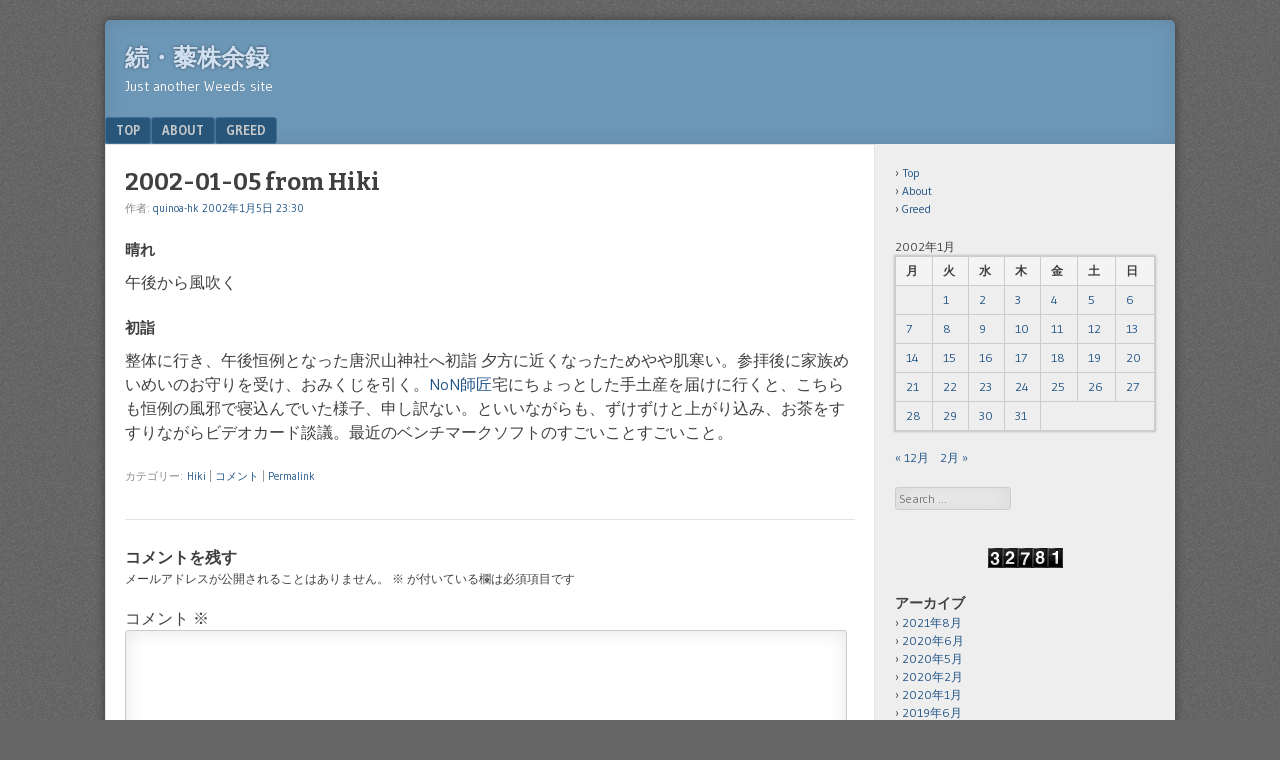

--- FILE ---
content_type: text/html; charset=UTF-8
request_url: https://reisyu.balsam.jp/2002/01/05/2002-01-05-from-hiki/
body_size: 57564
content:
<!DOCTYPE html>
<html lang="ja">
<head>
<meta charset="UTF-8" />
<meta name="viewport" content="width=device-width" />
<link rel="profile" href="http://gmpg.org/xfn/11" />
<link rel="pingback" href="https://reisyu.balsam.jp/wp58c56f/xmlrpc.php" />
<!--[if lt IE 9]>
<script src="https://reisyu.balsam.jp/wp58c56f/wp-content/themes/f2/js/html5.js" type="text/javascript"></script>
<![endif]-->

<title>2002-01-05 from Hiki &#8211; 続・藜株余録</title>
<meta name='robots' content='max-image-preview:large' />
<link rel='dns-prefetch' href='//fonts.googleapis.com' />
<link rel="alternate" type="application/rss+xml" title="続・藜株余録 &raquo; フィード" href="https://reisyu.balsam.jp/feed/" />
<link rel="alternate" type="application/rss+xml" title="続・藜株余録 &raquo; コメントフィード" href="https://reisyu.balsam.jp/comments/feed/" />
<link rel="alternate" type="application/rss+xml" title="続・藜株余録 &raquo; 2002-01-05 from Hiki のコメントのフィード" href="https://reisyu.balsam.jp/2002/01/05/2002-01-05-from-hiki/feed/" />
<link rel="alternate" title="oEmbed (JSON)" type="application/json+oembed" href="https://reisyu.balsam.jp/wp-json/oembed/1.0/embed?url=https%3A%2F%2Freisyu.balsam.jp%2F2002%2F01%2F05%2F2002-01-05-from-hiki%2F" />
<link rel="alternate" title="oEmbed (XML)" type="text/xml+oembed" href="https://reisyu.balsam.jp/wp-json/oembed/1.0/embed?url=https%3A%2F%2Freisyu.balsam.jp%2F2002%2F01%2F05%2F2002-01-05-from-hiki%2F&#038;format=xml" />
<style id='wp-img-auto-sizes-contain-inline-css' type='text/css'>
img:is([sizes=auto i],[sizes^="auto," i]){contain-intrinsic-size:3000px 1500px}
/*# sourceURL=wp-img-auto-sizes-contain-inline-css */
</style>
<style id='wp-emoji-styles-inline-css' type='text/css'>

	img.wp-smiley, img.emoji {
		display: inline !important;
		border: none !important;
		box-shadow: none !important;
		height: 1em !important;
		width: 1em !important;
		margin: 0 0.07em !important;
		vertical-align: -0.1em !important;
		background: none !important;
		padding: 0 !important;
	}
/*# sourceURL=wp-emoji-styles-inline-css */
</style>
<style id='wp-block-library-inline-css' type='text/css'>
:root{--wp-block-synced-color:#7a00df;--wp-block-synced-color--rgb:122,0,223;--wp-bound-block-color:var(--wp-block-synced-color);--wp-editor-canvas-background:#ddd;--wp-admin-theme-color:#007cba;--wp-admin-theme-color--rgb:0,124,186;--wp-admin-theme-color-darker-10:#006ba1;--wp-admin-theme-color-darker-10--rgb:0,107,160.5;--wp-admin-theme-color-darker-20:#005a87;--wp-admin-theme-color-darker-20--rgb:0,90,135;--wp-admin-border-width-focus:2px}@media (min-resolution:192dpi){:root{--wp-admin-border-width-focus:1.5px}}.wp-element-button{cursor:pointer}:root .has-very-light-gray-background-color{background-color:#eee}:root .has-very-dark-gray-background-color{background-color:#313131}:root .has-very-light-gray-color{color:#eee}:root .has-very-dark-gray-color{color:#313131}:root .has-vivid-green-cyan-to-vivid-cyan-blue-gradient-background{background:linear-gradient(135deg,#00d084,#0693e3)}:root .has-purple-crush-gradient-background{background:linear-gradient(135deg,#34e2e4,#4721fb 50%,#ab1dfe)}:root .has-hazy-dawn-gradient-background{background:linear-gradient(135deg,#faaca8,#dad0ec)}:root .has-subdued-olive-gradient-background{background:linear-gradient(135deg,#fafae1,#67a671)}:root .has-atomic-cream-gradient-background{background:linear-gradient(135deg,#fdd79a,#004a59)}:root .has-nightshade-gradient-background{background:linear-gradient(135deg,#330968,#31cdcf)}:root .has-midnight-gradient-background{background:linear-gradient(135deg,#020381,#2874fc)}:root{--wp--preset--font-size--normal:16px;--wp--preset--font-size--huge:42px}.has-regular-font-size{font-size:1em}.has-larger-font-size{font-size:2.625em}.has-normal-font-size{font-size:var(--wp--preset--font-size--normal)}.has-huge-font-size{font-size:var(--wp--preset--font-size--huge)}.has-text-align-center{text-align:center}.has-text-align-left{text-align:left}.has-text-align-right{text-align:right}.has-fit-text{white-space:nowrap!important}#end-resizable-editor-section{display:none}.aligncenter{clear:both}.items-justified-left{justify-content:flex-start}.items-justified-center{justify-content:center}.items-justified-right{justify-content:flex-end}.items-justified-space-between{justify-content:space-between}.screen-reader-text{border:0;clip-path:inset(50%);height:1px;margin:-1px;overflow:hidden;padding:0;position:absolute;width:1px;word-wrap:normal!important}.screen-reader-text:focus{background-color:#ddd;clip-path:none;color:#444;display:block;font-size:1em;height:auto;left:5px;line-height:normal;padding:15px 23px 14px;text-decoration:none;top:5px;width:auto;z-index:100000}html :where(.has-border-color){border-style:solid}html :where([style*=border-top-color]){border-top-style:solid}html :where([style*=border-right-color]){border-right-style:solid}html :where([style*=border-bottom-color]){border-bottom-style:solid}html :where([style*=border-left-color]){border-left-style:solid}html :where([style*=border-width]){border-style:solid}html :where([style*=border-top-width]){border-top-style:solid}html :where([style*=border-right-width]){border-right-style:solid}html :where([style*=border-bottom-width]){border-bottom-style:solid}html :where([style*=border-left-width]){border-left-style:solid}html :where(img[class*=wp-image-]){height:auto;max-width:100%}:where(figure){margin:0 0 1em}html :where(.is-position-sticky){--wp-admin--admin-bar--position-offset:var(--wp-admin--admin-bar--height,0px)}@media screen and (max-width:600px){html :where(.is-position-sticky){--wp-admin--admin-bar--position-offset:0px}}

/*# sourceURL=wp-block-library-inline-css */
</style><style id='global-styles-inline-css' type='text/css'>
:root{--wp--preset--aspect-ratio--square: 1;--wp--preset--aspect-ratio--4-3: 4/3;--wp--preset--aspect-ratio--3-4: 3/4;--wp--preset--aspect-ratio--3-2: 3/2;--wp--preset--aspect-ratio--2-3: 2/3;--wp--preset--aspect-ratio--16-9: 16/9;--wp--preset--aspect-ratio--9-16: 9/16;--wp--preset--color--black: #000000;--wp--preset--color--cyan-bluish-gray: #abb8c3;--wp--preset--color--white: #ffffff;--wp--preset--color--pale-pink: #f78da7;--wp--preset--color--vivid-red: #cf2e2e;--wp--preset--color--luminous-vivid-orange: #ff6900;--wp--preset--color--luminous-vivid-amber: #fcb900;--wp--preset--color--light-green-cyan: #7bdcb5;--wp--preset--color--vivid-green-cyan: #00d084;--wp--preset--color--pale-cyan-blue: #8ed1fc;--wp--preset--color--vivid-cyan-blue: #0693e3;--wp--preset--color--vivid-purple: #9b51e0;--wp--preset--gradient--vivid-cyan-blue-to-vivid-purple: linear-gradient(135deg,rgb(6,147,227) 0%,rgb(155,81,224) 100%);--wp--preset--gradient--light-green-cyan-to-vivid-green-cyan: linear-gradient(135deg,rgb(122,220,180) 0%,rgb(0,208,130) 100%);--wp--preset--gradient--luminous-vivid-amber-to-luminous-vivid-orange: linear-gradient(135deg,rgb(252,185,0) 0%,rgb(255,105,0) 100%);--wp--preset--gradient--luminous-vivid-orange-to-vivid-red: linear-gradient(135deg,rgb(255,105,0) 0%,rgb(207,46,46) 100%);--wp--preset--gradient--very-light-gray-to-cyan-bluish-gray: linear-gradient(135deg,rgb(238,238,238) 0%,rgb(169,184,195) 100%);--wp--preset--gradient--cool-to-warm-spectrum: linear-gradient(135deg,rgb(74,234,220) 0%,rgb(151,120,209) 20%,rgb(207,42,186) 40%,rgb(238,44,130) 60%,rgb(251,105,98) 80%,rgb(254,248,76) 100%);--wp--preset--gradient--blush-light-purple: linear-gradient(135deg,rgb(255,206,236) 0%,rgb(152,150,240) 100%);--wp--preset--gradient--blush-bordeaux: linear-gradient(135deg,rgb(254,205,165) 0%,rgb(254,45,45) 50%,rgb(107,0,62) 100%);--wp--preset--gradient--luminous-dusk: linear-gradient(135deg,rgb(255,203,112) 0%,rgb(199,81,192) 50%,rgb(65,88,208) 100%);--wp--preset--gradient--pale-ocean: linear-gradient(135deg,rgb(255,245,203) 0%,rgb(182,227,212) 50%,rgb(51,167,181) 100%);--wp--preset--gradient--electric-grass: linear-gradient(135deg,rgb(202,248,128) 0%,rgb(113,206,126) 100%);--wp--preset--gradient--midnight: linear-gradient(135deg,rgb(2,3,129) 0%,rgb(40,116,252) 100%);--wp--preset--font-size--small: 13px;--wp--preset--font-size--medium: 20px;--wp--preset--font-size--large: 36px;--wp--preset--font-size--x-large: 42px;--wp--preset--spacing--20: 0.44rem;--wp--preset--spacing--30: 0.67rem;--wp--preset--spacing--40: 1rem;--wp--preset--spacing--50: 1.5rem;--wp--preset--spacing--60: 2.25rem;--wp--preset--spacing--70: 3.38rem;--wp--preset--spacing--80: 5.06rem;--wp--preset--shadow--natural: 6px 6px 9px rgba(0, 0, 0, 0.2);--wp--preset--shadow--deep: 12px 12px 50px rgba(0, 0, 0, 0.4);--wp--preset--shadow--sharp: 6px 6px 0px rgba(0, 0, 0, 0.2);--wp--preset--shadow--outlined: 6px 6px 0px -3px rgb(255, 255, 255), 6px 6px rgb(0, 0, 0);--wp--preset--shadow--crisp: 6px 6px 0px rgb(0, 0, 0);}:where(.is-layout-flex){gap: 0.5em;}:where(.is-layout-grid){gap: 0.5em;}body .is-layout-flex{display: flex;}.is-layout-flex{flex-wrap: wrap;align-items: center;}.is-layout-flex > :is(*, div){margin: 0;}body .is-layout-grid{display: grid;}.is-layout-grid > :is(*, div){margin: 0;}:where(.wp-block-columns.is-layout-flex){gap: 2em;}:where(.wp-block-columns.is-layout-grid){gap: 2em;}:where(.wp-block-post-template.is-layout-flex){gap: 1.25em;}:where(.wp-block-post-template.is-layout-grid){gap: 1.25em;}.has-black-color{color: var(--wp--preset--color--black) !important;}.has-cyan-bluish-gray-color{color: var(--wp--preset--color--cyan-bluish-gray) !important;}.has-white-color{color: var(--wp--preset--color--white) !important;}.has-pale-pink-color{color: var(--wp--preset--color--pale-pink) !important;}.has-vivid-red-color{color: var(--wp--preset--color--vivid-red) !important;}.has-luminous-vivid-orange-color{color: var(--wp--preset--color--luminous-vivid-orange) !important;}.has-luminous-vivid-amber-color{color: var(--wp--preset--color--luminous-vivid-amber) !important;}.has-light-green-cyan-color{color: var(--wp--preset--color--light-green-cyan) !important;}.has-vivid-green-cyan-color{color: var(--wp--preset--color--vivid-green-cyan) !important;}.has-pale-cyan-blue-color{color: var(--wp--preset--color--pale-cyan-blue) !important;}.has-vivid-cyan-blue-color{color: var(--wp--preset--color--vivid-cyan-blue) !important;}.has-vivid-purple-color{color: var(--wp--preset--color--vivid-purple) !important;}.has-black-background-color{background-color: var(--wp--preset--color--black) !important;}.has-cyan-bluish-gray-background-color{background-color: var(--wp--preset--color--cyan-bluish-gray) !important;}.has-white-background-color{background-color: var(--wp--preset--color--white) !important;}.has-pale-pink-background-color{background-color: var(--wp--preset--color--pale-pink) !important;}.has-vivid-red-background-color{background-color: var(--wp--preset--color--vivid-red) !important;}.has-luminous-vivid-orange-background-color{background-color: var(--wp--preset--color--luminous-vivid-orange) !important;}.has-luminous-vivid-amber-background-color{background-color: var(--wp--preset--color--luminous-vivid-amber) !important;}.has-light-green-cyan-background-color{background-color: var(--wp--preset--color--light-green-cyan) !important;}.has-vivid-green-cyan-background-color{background-color: var(--wp--preset--color--vivid-green-cyan) !important;}.has-pale-cyan-blue-background-color{background-color: var(--wp--preset--color--pale-cyan-blue) !important;}.has-vivid-cyan-blue-background-color{background-color: var(--wp--preset--color--vivid-cyan-blue) !important;}.has-vivid-purple-background-color{background-color: var(--wp--preset--color--vivid-purple) !important;}.has-black-border-color{border-color: var(--wp--preset--color--black) !important;}.has-cyan-bluish-gray-border-color{border-color: var(--wp--preset--color--cyan-bluish-gray) !important;}.has-white-border-color{border-color: var(--wp--preset--color--white) !important;}.has-pale-pink-border-color{border-color: var(--wp--preset--color--pale-pink) !important;}.has-vivid-red-border-color{border-color: var(--wp--preset--color--vivid-red) !important;}.has-luminous-vivid-orange-border-color{border-color: var(--wp--preset--color--luminous-vivid-orange) !important;}.has-luminous-vivid-amber-border-color{border-color: var(--wp--preset--color--luminous-vivid-amber) !important;}.has-light-green-cyan-border-color{border-color: var(--wp--preset--color--light-green-cyan) !important;}.has-vivid-green-cyan-border-color{border-color: var(--wp--preset--color--vivid-green-cyan) !important;}.has-pale-cyan-blue-border-color{border-color: var(--wp--preset--color--pale-cyan-blue) !important;}.has-vivid-cyan-blue-border-color{border-color: var(--wp--preset--color--vivid-cyan-blue) !important;}.has-vivid-purple-border-color{border-color: var(--wp--preset--color--vivid-purple) !important;}.has-vivid-cyan-blue-to-vivid-purple-gradient-background{background: var(--wp--preset--gradient--vivid-cyan-blue-to-vivid-purple) !important;}.has-light-green-cyan-to-vivid-green-cyan-gradient-background{background: var(--wp--preset--gradient--light-green-cyan-to-vivid-green-cyan) !important;}.has-luminous-vivid-amber-to-luminous-vivid-orange-gradient-background{background: var(--wp--preset--gradient--luminous-vivid-amber-to-luminous-vivid-orange) !important;}.has-luminous-vivid-orange-to-vivid-red-gradient-background{background: var(--wp--preset--gradient--luminous-vivid-orange-to-vivid-red) !important;}.has-very-light-gray-to-cyan-bluish-gray-gradient-background{background: var(--wp--preset--gradient--very-light-gray-to-cyan-bluish-gray) !important;}.has-cool-to-warm-spectrum-gradient-background{background: var(--wp--preset--gradient--cool-to-warm-spectrum) !important;}.has-blush-light-purple-gradient-background{background: var(--wp--preset--gradient--blush-light-purple) !important;}.has-blush-bordeaux-gradient-background{background: var(--wp--preset--gradient--blush-bordeaux) !important;}.has-luminous-dusk-gradient-background{background: var(--wp--preset--gradient--luminous-dusk) !important;}.has-pale-ocean-gradient-background{background: var(--wp--preset--gradient--pale-ocean) !important;}.has-electric-grass-gradient-background{background: var(--wp--preset--gradient--electric-grass) !important;}.has-midnight-gradient-background{background: var(--wp--preset--gradient--midnight) !important;}.has-small-font-size{font-size: var(--wp--preset--font-size--small) !important;}.has-medium-font-size{font-size: var(--wp--preset--font-size--medium) !important;}.has-large-font-size{font-size: var(--wp--preset--font-size--large) !important;}.has-x-large-font-size{font-size: var(--wp--preset--font-size--x-large) !important;}
/*# sourceURL=global-styles-inline-css */
</style>

<style id='classic-theme-styles-inline-css' type='text/css'>
/*! This file is auto-generated */
.wp-block-button__link{color:#fff;background-color:#32373c;border-radius:9999px;box-shadow:none;text-decoration:none;padding:calc(.667em + 2px) calc(1.333em + 2px);font-size:1.125em}.wp-block-file__button{background:#32373c;color:#fff;text-decoration:none}
/*# sourceURL=/wp-includes/css/classic-themes.min.css */
</style>
<link rel='stylesheet' id='webfonts-css' href='https://fonts.googleapis.com/css?family=Bitter:700|Gudea:400,700,400italic' type='text/css' media='all' />
<link rel='stylesheet' id='style-css' href='https://reisyu.balsam.jp/wp58c56f/wp-content/themes/f2/style.css?ver=2.2.3' type='text/css' media='screen, projection' />
<link rel='stylesheet' id='print-css' href='https://reisyu.balsam.jp/wp58c56f/wp-content/themes/f2/print.css?ver=2.2.3' type='text/css' media='print' />
<script type="text/javascript" src="https://reisyu.balsam.jp/wp58c56f/wp-includes/js/jquery/jquery.min.js?ver=3.7.1" id="jquery-core-js"></script>
<script type="text/javascript" src="https://reisyu.balsam.jp/wp58c56f/wp-includes/js/jquery/jquery-migrate.min.js?ver=3.4.1" id="jquery-migrate-js"></script>
<link rel="https://api.w.org/" href="https://reisyu.balsam.jp/wp-json/" /><link rel="alternate" title="JSON" type="application/json" href="https://reisyu.balsam.jp/wp-json/wp/v2/posts/4350" /><link rel="EditURI" type="application/rsd+xml" title="RSD" href="https://reisyu.balsam.jp/wp58c56f/xmlrpc.php?rsd" />
<meta name="generator" content="WordPress 6.9" />
<link rel="canonical" href="https://reisyu.balsam.jp/2002/01/05/2002-01-05-from-hiki/" />
<link rel='shortlink' href='https://reisyu.balsam.jp/?p=4350' />
<style type="text/css">.recentcomments a{display:inline !important;padding:0 !important;margin:0 !important;}</style><link rel="icon" href="https://reisyu.balsam.jp/img/2018/08/img_6851-100x100.jpg" sizes="32x32" />
<link rel="icon" href="https://reisyu.balsam.jp/img/2018/08/img_6851.jpg" sizes="192x192" />
<link rel="apple-touch-icon" href="https://reisyu.balsam.jp/img/2018/08/img_6851.jpg" />
<meta name="msapplication-TileImage" content="https://reisyu.balsam.jp/img/2018/08/img_6851.jpg" />
</head>

<body class="wp-singular post-template-default single single-post postid-4350 single-format-standard wp-theme-f2 one-sidebar-right medium-sidebar small-font-sidebar large-font-content">
<div id="page" class="hfeed site">
		<header id="masthead" class="site-header" role="banner">
		<div class="site-branding">
			<h1 class="site-title"><a href="https://reisyu.balsam.jp/" title="続・藜株余録" rel="home">続・藜株余録</a></h1>
			<h2 class="site-description">Just another Weeds site</h2>
					</div><!-- .site-branding -->

				<nav role="navigation" class="site-navigation main-navigation">
			<h1 class="assistive-text">Menu</h1>
			<div class="assistive-text skip-link"><a href="#content" title="Skip to content">Skip to content</a></div>

			<div class="menu-menu-container"><ul id="menu-menu" class="menu"><li id="menu-item-2119" class="menu-item menu-item-type-custom menu-item-object-custom menu-item-home menu-item-2119"><a href="https://reisyu.balsam.jp/">Top</a></li>
<li id="menu-item-2110" class="menu-item menu-item-type-post_type menu-item-object-page menu-item-2110"><a href="https://reisyu.balsam.jp/about/">About</a></li>
<li id="menu-item-2111" class="menu-item menu-item-type-post_type menu-item-object-page menu-item-2111"><a href="https://reisyu.balsam.jp/greed/">Greed</a></li>
</ul></div>		</nav><!-- .site-navigation .main-navigation -->
			
		
	</header><!-- #masthead .site-header -->

	<div id="main" class="site-main">
		<div id="primary" class="content-area">
			<div id="content" class="site-content" role="main">

			
				
<article id="post-4350" class="post-4350 post type-post status-publish format-standard hentry category-hiki">
	<header class="entry-header">
		<h1 class="entry-title">2002-01-05 from Hiki</h1>

		<div class="entry-meta">
			作者: <span class="author vcard"><a class="url fn n" href="https://reisyu.balsam.jp/author/quinoa-hk/" title="View all posts by quinoa-hk" rel="author">quinoa-hk</a></span>   <a href="https://reisyu.balsam.jp/2002/01/05/2002-01-05-from-hiki/" title="" rel="bookmark"><time class="entry-date" datetime="2002-01-05T23:30:00+09:00">2002年1月5日 23:30</time></a>		</div><!-- .entry-meta -->
	</header><!-- .entry-header -->

	<div class="entry-content">
				<h4>晴れ</h4>
<p>午後から風吹く</p>
<h4>初詣</h4>
<p>整体に行き、午後恒例となった唐沢山神社へ初詣 夕方に近くなったためやや肌寒い。参拝後に家族めいめいのお守りを受け、おみくじを引く。<a href="http://bx.sakura.ne.jp/~n-works/non/index.html" rel="noopener" target="_blank">NoN師匠</a>宅にちょっとした手土産を届けに行くと、こちらも恒例の風邪で寝込んでいた様子、申し訳ない。といいながらも、ずけずけと上がり込み、お茶をすすりながらビデオカード談議。最近のベンチマークソフトのすごいことすごいこと。</p>
			</div><!-- .entry-content -->

	<footer class="entry-meta">
								<span class="cat-links">
				カテゴリー:&nbsp;<a href="https://reisyu.balsam.jp/category/hiki/" rel="category tag">Hiki</a>			</span>
			
					
				<span class="sep"> | </span>
		<span class="comments-link"><a href="https://reisyu.balsam.jp/2002/01/05/2002-01-05-from-hiki/#respond">コメント</a></span>
				<span class="sep"> | </span>
		<span class="permalink"><a href="https://reisyu.balsam.jp/2002/01/05/2002-01-05-from-hiki/" rel="bookmark" title="2002-01-05 from Hiki へのパーマリンク">Permalink</a></span>
			</footer><!-- .entry-meta -->

</article><!-- #post-4350 -->


				

	<div id="comments" class="comments-area">

	
	
	
		<div id="respond" class="comment-respond">
		<h3 id="reply-title" class="comment-reply-title">コメントを残す <small><a rel="nofollow" id="cancel-comment-reply-link" href="/2002/01/05/2002-01-05-from-hiki/#respond" style="display:none;">コメントをキャンセル</a></small></h3><form action="https://reisyu.balsam.jp/wp58c56f/wp-comments-post.php" method="post" id="commentform" class="comment-form"><p class="comment-notes"><span id="email-notes">メールアドレスが公開されることはありません。</span> <span class="required-field-message"><span class="required">※</span> が付いている欄は必須項目です</span></p><p class="comment-form-comment"><label for="comment">コメント <span class="required">※</span></label> <textarea id="comment" name="comment" cols="45" rows="8" maxlength="65525" required="required"></textarea></p><p class="comment-form-author"><label for="author">名前 <span class="required">※</span></label> <input id="author" name="author" type="text" value="" size="30" maxlength="245" autocomplete="name" required="required" /></p>
<p class="comment-form-email"><label for="email">メール <span class="required">※</span></label> <input id="email" name="email" type="text" value="" size="30" maxlength="100" aria-describedby="email-notes" autocomplete="email" required="required" /></p>
<p class="comment-form-url"><label for="url">サイト</label> <input id="url" name="url" type="text" value="" size="30" maxlength="200" autocomplete="url" /></p>
<p class="form-submit"><input name="submit" type="submit" id="submit" class="submit" value="コメントを送信" /> <input type='hidden' name='comment_post_ID' value='4350' id='comment_post_ID' />
<input type='hidden' name='comment_parent' id='comment_parent' value='0' />
</p></form>	</div><!-- #respond -->
	
</div><!-- #comments .comments-area -->

					<nav role="navigation" id="nav-below" class="site-navigation post-navigation">
		<h1 class="assistive-text">Post navigation</h1>

	
		<div class="nav-previous"><a href="https://reisyu.balsam.jp/2002/01/04/2002-01-04-from-hiki/" rel="prev"><span class="meta-nav">&laquo;</span> 2002-01-04 from Hiki</a></div>		<div class="nav-next"><a href="https://reisyu.balsam.jp/2002/01/06/2002-01-06-from-hiki/" rel="next">2002-01-06 from Hiki <span class="meta-nav">&raquo;</span></a></div>
	
	</nav><!-- #nav-below -->
	

			
			</div><!-- #content .site-content -->
		</div><!-- #primary .content-area -->

	<div id="secondary" class="widget-area">
					<div id="sidebar-1" class="sidebar" role="complementary">
								<aside id="nav_menu-4" class="widget widget_nav_menu"><div class="menu-menu-container"><ul id="menu-menu-1" class="menu"><li class="menu-item menu-item-type-custom menu-item-object-custom menu-item-home menu-item-2119"><a href="https://reisyu.balsam.jp/">Top</a></li>
<li class="menu-item menu-item-type-post_type menu-item-object-page menu-item-2110"><a href="https://reisyu.balsam.jp/about/">About</a></li>
<li class="menu-item menu-item-type-post_type menu-item-object-page menu-item-2111"><a href="https://reisyu.balsam.jp/greed/">Greed</a></li>
</ul></div></aside><aside id="calendar-2" class="widget widget_calendar"><div id="calendar_wrap" class="calendar_wrap"><table id="wp-calendar" class="wp-calendar-table">
	<caption>2002年1月</caption>
	<thead>
	<tr>
		<th scope="col" aria-label="月曜日">月</th>
		<th scope="col" aria-label="火曜日">火</th>
		<th scope="col" aria-label="水曜日">水</th>
		<th scope="col" aria-label="木曜日">木</th>
		<th scope="col" aria-label="金曜日">金</th>
		<th scope="col" aria-label="土曜日">土</th>
		<th scope="col" aria-label="日曜日">日</th>
	</tr>
	</thead>
	<tbody>
	<tr>
		<td colspan="1" class="pad">&nbsp;</td><td><a href="https://reisyu.balsam.jp/2002/01/01/" aria-label="2002年1月1日 に投稿を公開">1</a></td><td><a href="https://reisyu.balsam.jp/2002/01/02/" aria-label="2002年1月2日 に投稿を公開">2</a></td><td><a href="https://reisyu.balsam.jp/2002/01/03/" aria-label="2002年1月3日 に投稿を公開">3</a></td><td><a href="https://reisyu.balsam.jp/2002/01/04/" aria-label="2002年1月4日 に投稿を公開">4</a></td><td><a href="https://reisyu.balsam.jp/2002/01/05/" aria-label="2002年1月5日 に投稿を公開">5</a></td><td><a href="https://reisyu.balsam.jp/2002/01/06/" aria-label="2002年1月6日 に投稿を公開">6</a></td>
	</tr>
	<tr>
		<td><a href="https://reisyu.balsam.jp/2002/01/07/" aria-label="2002年1月7日 に投稿を公開">7</a></td><td><a href="https://reisyu.balsam.jp/2002/01/08/" aria-label="2002年1月8日 に投稿を公開">8</a></td><td><a href="https://reisyu.balsam.jp/2002/01/09/" aria-label="2002年1月9日 に投稿を公開">9</a></td><td><a href="https://reisyu.balsam.jp/2002/01/10/" aria-label="2002年1月10日 に投稿を公開">10</a></td><td><a href="https://reisyu.balsam.jp/2002/01/11/" aria-label="2002年1月11日 に投稿を公開">11</a></td><td><a href="https://reisyu.balsam.jp/2002/01/12/" aria-label="2002年1月12日 に投稿を公開">12</a></td><td><a href="https://reisyu.balsam.jp/2002/01/13/" aria-label="2002年1月13日 に投稿を公開">13</a></td>
	</tr>
	<tr>
		<td><a href="https://reisyu.balsam.jp/2002/01/14/" aria-label="2002年1月14日 に投稿を公開">14</a></td><td><a href="https://reisyu.balsam.jp/2002/01/15/" aria-label="2002年1月15日 に投稿を公開">15</a></td><td><a href="https://reisyu.balsam.jp/2002/01/16/" aria-label="2002年1月16日 に投稿を公開">16</a></td><td><a href="https://reisyu.balsam.jp/2002/01/17/" aria-label="2002年1月17日 に投稿を公開">17</a></td><td><a href="https://reisyu.balsam.jp/2002/01/18/" aria-label="2002年1月18日 に投稿を公開">18</a></td><td><a href="https://reisyu.balsam.jp/2002/01/19/" aria-label="2002年1月19日 に投稿を公開">19</a></td><td><a href="https://reisyu.balsam.jp/2002/01/20/" aria-label="2002年1月20日 に投稿を公開">20</a></td>
	</tr>
	<tr>
		<td><a href="https://reisyu.balsam.jp/2002/01/21/" aria-label="2002年1月21日 に投稿を公開">21</a></td><td><a href="https://reisyu.balsam.jp/2002/01/22/" aria-label="2002年1月22日 に投稿を公開">22</a></td><td><a href="https://reisyu.balsam.jp/2002/01/23/" aria-label="2002年1月23日 に投稿を公開">23</a></td><td><a href="https://reisyu.balsam.jp/2002/01/24/" aria-label="2002年1月24日 に投稿を公開">24</a></td><td><a href="https://reisyu.balsam.jp/2002/01/25/" aria-label="2002年1月25日 に投稿を公開">25</a></td><td><a href="https://reisyu.balsam.jp/2002/01/26/" aria-label="2002年1月26日 に投稿を公開">26</a></td><td><a href="https://reisyu.balsam.jp/2002/01/27/" aria-label="2002年1月27日 に投稿を公開">27</a></td>
	</tr>
	<tr>
		<td><a href="https://reisyu.balsam.jp/2002/01/28/" aria-label="2002年1月28日 に投稿を公開">28</a></td><td><a href="https://reisyu.balsam.jp/2002/01/29/" aria-label="2002年1月29日 に投稿を公開">29</a></td><td><a href="https://reisyu.balsam.jp/2002/01/30/" aria-label="2002年1月30日 に投稿を公開">30</a></td><td><a href="https://reisyu.balsam.jp/2002/01/31/" aria-label="2002年1月31日 に投稿を公開">31</a></td>
		<td class="pad" colspan="3">&nbsp;</td>
	</tr>
	</tbody>
	</table><nav aria-label="前と次の月" class="wp-calendar-nav">
		<span class="wp-calendar-nav-prev"><a href="https://reisyu.balsam.jp/2001/12/">&laquo; 12月</a></span>
		<span class="pad">&nbsp;</span>
		<span class="wp-calendar-nav-next"><a href="https://reisyu.balsam.jp/2002/02/">2月 &raquo;</a></span>
	</nav></div></aside><aside id="search-2" class="widget widget_search">	<form method="get" id="searchform" action="https://reisyu.balsam.jp/" role="search">
		<label for="s" class="assistive-text">Search</label>
		<input type="text" class="field" name="s" value="" id="s" placeholder="Search &hellip;" />
		<input type="submit" class="submit" name="submit" id="searchsubmit" value="Search" />
	</form>
</aside><aside id="text-2" class="widget widget_text">			<div class="textwidget"><p><center><br />
<img decoding="async" src="https://hshimo.sakura.ne.jp/count/dream.cgi?id=index" /></center></p>
</div>
		</aside><aside id="archives-2" class="widget widget_archive"><h1 class="widget-title">アーカイブ</h1>
			<ul>
					<li><a href='https://reisyu.balsam.jp/2021/08/'>2021年8月</a></li>
	<li><a href='https://reisyu.balsam.jp/2020/06/'>2020年6月</a></li>
	<li><a href='https://reisyu.balsam.jp/2020/05/'>2020年5月</a></li>
	<li><a href='https://reisyu.balsam.jp/2020/02/'>2020年2月</a></li>
	<li><a href='https://reisyu.balsam.jp/2020/01/'>2020年1月</a></li>
	<li><a href='https://reisyu.balsam.jp/2019/06/'>2019年6月</a></li>
	<li><a href='https://reisyu.balsam.jp/2019/05/'>2019年5月</a></li>
	<li><a href='https://reisyu.balsam.jp/2019/04/'>2019年4月</a></li>
	<li><a href='https://reisyu.balsam.jp/2019/03/'>2019年3月</a></li>
	<li><a href='https://reisyu.balsam.jp/2019/02/'>2019年2月</a></li>
	<li><a href='https://reisyu.balsam.jp/2019/01/'>2019年1月</a></li>
	<li><a href='https://reisyu.balsam.jp/2018/12/'>2018年12月</a></li>
	<li><a href='https://reisyu.balsam.jp/2018/11/'>2018年11月</a></li>
	<li><a href='https://reisyu.balsam.jp/2018/10/'>2018年10月</a></li>
	<li><a href='https://reisyu.balsam.jp/2018/09/'>2018年9月</a></li>
	<li><a href='https://reisyu.balsam.jp/2018/08/'>2018年8月</a></li>
	<li><a href='https://reisyu.balsam.jp/2018/07/'>2018年7月</a></li>
	<li><a href='https://reisyu.balsam.jp/2018/06/'>2018年6月</a></li>
	<li><a href='https://reisyu.balsam.jp/2018/05/'>2018年5月</a></li>
	<li><a href='https://reisyu.balsam.jp/2018/04/'>2018年4月</a></li>
	<li><a href='https://reisyu.balsam.jp/2018/03/'>2018年3月</a></li>
	<li><a href='https://reisyu.balsam.jp/2018/02/'>2018年2月</a></li>
	<li><a href='https://reisyu.balsam.jp/2018/01/'>2018年1月</a></li>
	<li><a href='https://reisyu.balsam.jp/2017/12/'>2017年12月</a></li>
	<li><a href='https://reisyu.balsam.jp/2017/11/'>2017年11月</a></li>
	<li><a href='https://reisyu.balsam.jp/2017/10/'>2017年10月</a></li>
	<li><a href='https://reisyu.balsam.jp/2017/09/'>2017年9月</a></li>
	<li><a href='https://reisyu.balsam.jp/2017/08/'>2017年8月</a></li>
	<li><a href='https://reisyu.balsam.jp/2017/07/'>2017年7月</a></li>
	<li><a href='https://reisyu.balsam.jp/2017/06/'>2017年6月</a></li>
	<li><a href='https://reisyu.balsam.jp/2017/05/'>2017年5月</a></li>
	<li><a href='https://reisyu.balsam.jp/2017/04/'>2017年4月</a></li>
	<li><a href='https://reisyu.balsam.jp/2017/03/'>2017年3月</a></li>
	<li><a href='https://reisyu.balsam.jp/2017/02/'>2017年2月</a></li>
	<li><a href='https://reisyu.balsam.jp/2017/01/'>2017年1月</a></li>
	<li><a href='https://reisyu.balsam.jp/2016/12/'>2016年12月</a></li>
	<li><a href='https://reisyu.balsam.jp/2016/11/'>2016年11月</a></li>
	<li><a href='https://reisyu.balsam.jp/2016/10/'>2016年10月</a></li>
	<li><a href='https://reisyu.balsam.jp/2016/09/'>2016年9月</a></li>
	<li><a href='https://reisyu.balsam.jp/2016/08/'>2016年8月</a></li>
	<li><a href='https://reisyu.balsam.jp/2016/07/'>2016年7月</a></li>
	<li><a href='https://reisyu.balsam.jp/2016/06/'>2016年6月</a></li>
	<li><a href='https://reisyu.balsam.jp/2016/05/'>2016年5月</a></li>
	<li><a href='https://reisyu.balsam.jp/2016/04/'>2016年4月</a></li>
	<li><a href='https://reisyu.balsam.jp/2016/03/'>2016年3月</a></li>
	<li><a href='https://reisyu.balsam.jp/2016/02/'>2016年2月</a></li>
	<li><a href='https://reisyu.balsam.jp/2016/01/'>2016年1月</a></li>
	<li><a href='https://reisyu.balsam.jp/2015/12/'>2015年12月</a></li>
	<li><a href='https://reisyu.balsam.jp/2015/11/'>2015年11月</a></li>
	<li><a href='https://reisyu.balsam.jp/2015/10/'>2015年10月</a></li>
	<li><a href='https://reisyu.balsam.jp/2015/09/'>2015年9月</a></li>
	<li><a href='https://reisyu.balsam.jp/2015/08/'>2015年8月</a></li>
	<li><a href='https://reisyu.balsam.jp/2015/07/'>2015年7月</a></li>
	<li><a href='https://reisyu.balsam.jp/2015/06/'>2015年6月</a></li>
	<li><a href='https://reisyu.balsam.jp/2015/05/'>2015年5月</a></li>
	<li><a href='https://reisyu.balsam.jp/2015/04/'>2015年4月</a></li>
	<li><a href='https://reisyu.balsam.jp/2015/03/'>2015年3月</a></li>
	<li><a href='https://reisyu.balsam.jp/2015/02/'>2015年2月</a></li>
	<li><a href='https://reisyu.balsam.jp/2015/01/'>2015年1月</a></li>
	<li><a href='https://reisyu.balsam.jp/2014/01/'>2014年1月</a></li>
	<li><a href='https://reisyu.balsam.jp/2013/12/'>2013年12月</a></li>
	<li><a href='https://reisyu.balsam.jp/2013/11/'>2013年11月</a></li>
	<li><a href='https://reisyu.balsam.jp/2013/08/'>2013年8月</a></li>
	<li><a href='https://reisyu.balsam.jp/2012/09/'>2012年9月</a></li>
	<li><a href='https://reisyu.balsam.jp/2012/03/'>2012年3月</a></li>
	<li><a href='https://reisyu.balsam.jp/2012/01/'>2012年1月</a></li>
	<li><a href='https://reisyu.balsam.jp/2011/11/'>2011年11月</a></li>
	<li><a href='https://reisyu.balsam.jp/2011/10/'>2011年10月</a></li>
	<li><a href='https://reisyu.balsam.jp/2011/08/'>2011年8月</a></li>
	<li><a href='https://reisyu.balsam.jp/2011/06/'>2011年6月</a></li>
	<li><a href='https://reisyu.balsam.jp/2011/05/'>2011年5月</a></li>
	<li><a href='https://reisyu.balsam.jp/2011/04/'>2011年4月</a></li>
	<li><a href='https://reisyu.balsam.jp/2011/03/'>2011年3月</a></li>
	<li><a href='https://reisyu.balsam.jp/2011/02/'>2011年2月</a></li>
	<li><a href='https://reisyu.balsam.jp/2011/01/'>2011年1月</a></li>
	<li><a href='https://reisyu.balsam.jp/2010/12/'>2010年12月</a></li>
	<li><a href='https://reisyu.balsam.jp/2010/11/'>2010年11月</a></li>
	<li><a href='https://reisyu.balsam.jp/2010/10/'>2010年10月</a></li>
	<li><a href='https://reisyu.balsam.jp/2010/09/'>2010年9月</a></li>
	<li><a href='https://reisyu.balsam.jp/2010/08/'>2010年8月</a></li>
	<li><a href='https://reisyu.balsam.jp/2010/07/'>2010年7月</a></li>
	<li><a href='https://reisyu.balsam.jp/2010/06/'>2010年6月</a></li>
	<li><a href='https://reisyu.balsam.jp/2010/05/'>2010年5月</a></li>
	<li><a href='https://reisyu.balsam.jp/2010/04/'>2010年4月</a></li>
	<li><a href='https://reisyu.balsam.jp/2010/03/'>2010年3月</a></li>
	<li><a href='https://reisyu.balsam.jp/2010/02/'>2010年2月</a></li>
	<li><a href='https://reisyu.balsam.jp/2010/01/'>2010年1月</a></li>
	<li><a href='https://reisyu.balsam.jp/2009/12/'>2009年12月</a></li>
	<li><a href='https://reisyu.balsam.jp/2009/11/'>2009年11月</a></li>
	<li><a href='https://reisyu.balsam.jp/2009/10/'>2009年10月</a></li>
	<li><a href='https://reisyu.balsam.jp/2009/09/'>2009年9月</a></li>
	<li><a href='https://reisyu.balsam.jp/2009/08/'>2009年8月</a></li>
	<li><a href='https://reisyu.balsam.jp/2009/07/'>2009年7月</a></li>
	<li><a href='https://reisyu.balsam.jp/2009/06/'>2009年6月</a></li>
	<li><a href='https://reisyu.balsam.jp/2009/05/'>2009年5月</a></li>
	<li><a href='https://reisyu.balsam.jp/2009/04/'>2009年4月</a></li>
	<li><a href='https://reisyu.balsam.jp/2009/03/'>2009年3月</a></li>
	<li><a href='https://reisyu.balsam.jp/2009/02/'>2009年2月</a></li>
	<li><a href='https://reisyu.balsam.jp/2009/01/'>2009年1月</a></li>
	<li><a href='https://reisyu.balsam.jp/2008/12/'>2008年12月</a></li>
	<li><a href='https://reisyu.balsam.jp/2008/11/'>2008年11月</a></li>
	<li><a href='https://reisyu.balsam.jp/2008/10/'>2008年10月</a></li>
	<li><a href='https://reisyu.balsam.jp/2008/09/'>2008年9月</a></li>
	<li><a href='https://reisyu.balsam.jp/2008/08/'>2008年8月</a></li>
	<li><a href='https://reisyu.balsam.jp/2008/07/'>2008年7月</a></li>
	<li><a href='https://reisyu.balsam.jp/2008/06/'>2008年6月</a></li>
	<li><a href='https://reisyu.balsam.jp/2008/05/'>2008年5月</a></li>
	<li><a href='https://reisyu.balsam.jp/2008/04/'>2008年4月</a></li>
	<li><a href='https://reisyu.balsam.jp/2008/03/'>2008年3月</a></li>
	<li><a href='https://reisyu.balsam.jp/2008/02/'>2008年2月</a></li>
	<li><a href='https://reisyu.balsam.jp/2008/01/'>2008年1月</a></li>
	<li><a href='https://reisyu.balsam.jp/2007/12/'>2007年12月</a></li>
	<li><a href='https://reisyu.balsam.jp/2007/11/'>2007年11月</a></li>
	<li><a href='https://reisyu.balsam.jp/2007/10/'>2007年10月</a></li>
	<li><a href='https://reisyu.balsam.jp/2007/09/'>2007年9月</a></li>
	<li><a href='https://reisyu.balsam.jp/2007/08/'>2007年8月</a></li>
	<li><a href='https://reisyu.balsam.jp/2007/07/'>2007年7月</a></li>
	<li><a href='https://reisyu.balsam.jp/2007/06/'>2007年6月</a></li>
	<li><a href='https://reisyu.balsam.jp/2007/05/'>2007年5月</a></li>
	<li><a href='https://reisyu.balsam.jp/2007/04/'>2007年4月</a></li>
	<li><a href='https://reisyu.balsam.jp/2007/03/'>2007年3月</a></li>
	<li><a href='https://reisyu.balsam.jp/2007/02/'>2007年2月</a></li>
	<li><a href='https://reisyu.balsam.jp/2007/01/'>2007年1月</a></li>
	<li><a href='https://reisyu.balsam.jp/2006/12/'>2006年12月</a></li>
	<li><a href='https://reisyu.balsam.jp/2006/11/'>2006年11月</a></li>
	<li><a href='https://reisyu.balsam.jp/2006/10/'>2006年10月</a></li>
	<li><a href='https://reisyu.balsam.jp/2006/09/'>2006年9月</a></li>
	<li><a href='https://reisyu.balsam.jp/2006/08/'>2006年8月</a></li>
	<li><a href='https://reisyu.balsam.jp/2006/07/'>2006年7月</a></li>
	<li><a href='https://reisyu.balsam.jp/2006/06/'>2006年6月</a></li>
	<li><a href='https://reisyu.balsam.jp/2006/05/'>2006年5月</a></li>
	<li><a href='https://reisyu.balsam.jp/2006/04/'>2006年4月</a></li>
	<li><a href='https://reisyu.balsam.jp/2006/03/'>2006年3月</a></li>
	<li><a href='https://reisyu.balsam.jp/2006/02/'>2006年2月</a></li>
	<li><a href='https://reisyu.balsam.jp/2006/01/'>2006年1月</a></li>
	<li><a href='https://reisyu.balsam.jp/2005/12/'>2005年12月</a></li>
	<li><a href='https://reisyu.balsam.jp/2005/11/'>2005年11月</a></li>
	<li><a href='https://reisyu.balsam.jp/2005/10/'>2005年10月</a></li>
	<li><a href='https://reisyu.balsam.jp/2005/09/'>2005年9月</a></li>
	<li><a href='https://reisyu.balsam.jp/2005/08/'>2005年8月</a></li>
	<li><a href='https://reisyu.balsam.jp/2005/07/'>2005年7月</a></li>
	<li><a href='https://reisyu.balsam.jp/2005/06/'>2005年6月</a></li>
	<li><a href='https://reisyu.balsam.jp/2005/05/'>2005年5月</a></li>
	<li><a href='https://reisyu.balsam.jp/2005/04/'>2005年4月</a></li>
	<li><a href='https://reisyu.balsam.jp/2005/03/'>2005年3月</a></li>
	<li><a href='https://reisyu.balsam.jp/2005/02/'>2005年2月</a></li>
	<li><a href='https://reisyu.balsam.jp/2005/01/'>2005年1月</a></li>
	<li><a href='https://reisyu.balsam.jp/2004/12/'>2004年12月</a></li>
	<li><a href='https://reisyu.balsam.jp/2004/11/'>2004年11月</a></li>
	<li><a href='https://reisyu.balsam.jp/2004/10/'>2004年10月</a></li>
	<li><a href='https://reisyu.balsam.jp/2004/09/'>2004年9月</a></li>
	<li><a href='https://reisyu.balsam.jp/2004/08/'>2004年8月</a></li>
	<li><a href='https://reisyu.balsam.jp/2004/07/'>2004年7月</a></li>
	<li><a href='https://reisyu.balsam.jp/2004/06/'>2004年6月</a></li>
	<li><a href='https://reisyu.balsam.jp/2004/04/'>2004年4月</a></li>
	<li><a href='https://reisyu.balsam.jp/2004/03/'>2004年3月</a></li>
	<li><a href='https://reisyu.balsam.jp/2004/02/'>2004年2月</a></li>
	<li><a href='https://reisyu.balsam.jp/2003/12/'>2003年12月</a></li>
	<li><a href='https://reisyu.balsam.jp/2003/11/'>2003年11月</a></li>
	<li><a href='https://reisyu.balsam.jp/2003/05/'>2003年5月</a></li>
	<li><a href='https://reisyu.balsam.jp/2003/02/'>2003年2月</a></li>
	<li><a href='https://reisyu.balsam.jp/2003/01/'>2003年1月</a></li>
	<li><a href='https://reisyu.balsam.jp/2002/12/'>2002年12月</a></li>
	<li><a href='https://reisyu.balsam.jp/2002/11/'>2002年11月</a></li>
	<li><a href='https://reisyu.balsam.jp/2002/10/'>2002年10月</a></li>
	<li><a href='https://reisyu.balsam.jp/2002/09/'>2002年9月</a></li>
	<li><a href='https://reisyu.balsam.jp/2002/08/'>2002年8月</a></li>
	<li><a href='https://reisyu.balsam.jp/2002/07/'>2002年7月</a></li>
	<li><a href='https://reisyu.balsam.jp/2002/06/'>2002年6月</a></li>
	<li><a href='https://reisyu.balsam.jp/2002/05/'>2002年5月</a></li>
	<li><a href='https://reisyu.balsam.jp/2002/04/'>2002年4月</a></li>
	<li><a href='https://reisyu.balsam.jp/2002/03/'>2002年3月</a></li>
	<li><a href='https://reisyu.balsam.jp/2002/02/'>2002年2月</a></li>
	<li><a href='https://reisyu.balsam.jp/2002/01/'>2002年1月</a></li>
	<li><a href='https://reisyu.balsam.jp/2001/12/'>2001年12月</a></li>
	<li><a href='https://reisyu.balsam.jp/2001/11/'>2001年11月</a></li>
	<li><a href='https://reisyu.balsam.jp/2001/10/'>2001年10月</a></li>
	<li><a href='https://reisyu.balsam.jp/2001/06/'>2001年6月</a></li>
	<li><a href='https://reisyu.balsam.jp/2001/05/'>2001年5月</a></li>
	<li><a href='https://reisyu.balsam.jp/2001/04/'>2001年4月</a></li>
	<li><a href='https://reisyu.balsam.jp/2001/03/'>2001年3月</a></li>
	<li><a href='https://reisyu.balsam.jp/2001/02/'>2001年2月</a></li>
	<li><a href='https://reisyu.balsam.jp/2001/01/'>2001年1月</a></li>
	<li><a href='https://reisyu.balsam.jp/2000/12/'>2000年12月</a></li>
	<li><a href='https://reisyu.balsam.jp/2000/11/'>2000年11月</a></li>
	<li><a href='https://reisyu.balsam.jp/2000/10/'>2000年10月</a></li>
	<li><a href='https://reisyu.balsam.jp/2000/09/'>2000年9月</a></li>
	<li><a href='https://reisyu.balsam.jp/2000/08/'>2000年8月</a></li>
	<li><a href='https://reisyu.balsam.jp/2000/07/'>2000年7月</a></li>
	<li><a href='https://reisyu.balsam.jp/2000/06/'>2000年6月</a></li>
	<li><a href='https://reisyu.balsam.jp/2000/05/'>2000年5月</a></li>
	<li><a href='https://reisyu.balsam.jp/2000/04/'>2000年4月</a></li>
	<li><a href='https://reisyu.balsam.jp/2000/03/'>2000年3月</a></li>
	<li><a href='https://reisyu.balsam.jp/2000/02/'>2000年2月</a></li>
	<li><a href='https://reisyu.balsam.jp/2000/01/'>2000年1月</a></li>
	<li><a href='https://reisyu.balsam.jp/1999/12/'>1999年12月</a></li>
	<li><a href='https://reisyu.balsam.jp/1999/11/'>1999年11月</a></li>
	<li><a href='https://reisyu.balsam.jp/1999/10/'>1999年10月</a></li>
	<li><a href='https://reisyu.balsam.jp/1999/09/'>1999年9月</a></li>
	<li><a href='https://reisyu.balsam.jp/1999/08/'>1999年8月</a></li>
	<li><a href='https://reisyu.balsam.jp/1999/07/'>1999年7月</a></li>
	<li><a href='https://reisyu.balsam.jp/1999/06/'>1999年6月</a></li>
	<li><a href='https://reisyu.balsam.jp/1999/05/'>1999年5月</a></li>
	<li><a href='https://reisyu.balsam.jp/1999/04/'>1999年4月</a></li>
	<li><a href='https://reisyu.balsam.jp/1999/03/'>1999年3月</a></li>
	<li><a href='https://reisyu.balsam.jp/1999/02/'>1999年2月</a></li>
	<li><a href='https://reisyu.balsam.jp/1999/01/'>1999年1月</a></li>
			</ul>

			</aside><aside id="categories-2" class="widget widget_categories"><h1 class="widget-title">カテゴリー</h1>
			<ul>
					<li class="cat-item cat-item-36"><a href="https://reisyu.balsam.jp/category/emacs/">emacs</a>
</li>
	<li class="cat-item cat-item-34"><a href="https://reisyu.balsam.jp/category/hiki/">Hiki</a>
</li>
	<li class="cat-item cat-item-27"><a href="https://reisyu.balsam.jp/category/iphone/">iPhone</a>
</li>
	<li class="cat-item cat-item-35"><a href="https://reisyu.balsam.jp/category/mac/">Mac</a>
</li>
	<li class="cat-item cat-item-30"><a href="https://reisyu.balsam.jp/category/mbed/">mbed</a>
</li>
	<li class="cat-item cat-item-2"><a href="https://reisyu.balsam.jp/category/moblog/">moblog</a>
</li>
	<li class="cat-item cat-item-3"><a href="https://reisyu.balsam.jp/category/s21ht/">S21HT</a>
</li>
	<li class="cat-item cat-item-37"><a href="https://reisyu.balsam.jp/category/wordpress/">WordPress</a>
</li>
	<li class="cat-item cat-item-29"><a href="https://reisyu.balsam.jp/category/cat/">きょうのにゃんこ</a>
</li>
	<li class="cat-item cat-item-24"><a href="https://reisyu.balsam.jp/category/test/">てすと</a>
</li>
	<li class="cat-item cat-item-33"><a href="https://reisyu.balsam.jp/category/%e3%81%b1%e3%81%9d%e3%81%93/">ぱそこ</a>
</li>
	<li class="cat-item cat-item-13"><a href="https://reisyu.balsam.jp/category/marvelous/">まーべらす</a>
</li>
	<li class="cat-item cat-item-18"><a href="https://reisyu.balsam.jp/category/mobile/">もばいるがじぇっと</a>
</li>
	<li class="cat-item cat-item-15"><a href="https://reisyu.balsam.jp/category/linux/">りなくす</a>
</li>
	<li class="cat-item cat-item-28"><a href="https://reisyu.balsam.jp/category/cooking/">クッキングおやじ</a>
</li>
	<li class="cat-item cat-item-22"><a href="https://reisyu.balsam.jp/category/synapse/">シナプスの悪戯</a>
</li>
	<li class="cat-item cat-item-16"><a href="https://reisyu.balsam.jp/category/network/">ネットワーク</a>
</li>
	<li class="cat-item cat-item-7"><a href="https://reisyu.balsam.jp/category/grouch/">ボヤッキー</a>
</li>
	<li class="cat-item cat-item-23"><a href="https://reisyu.balsam.jp/category/radio/">ラジオながら族</a>
</li>
	<li class="cat-item cat-item-31"><a href="https://reisyu.balsam.jp/category/rest/">休息若しくはガス抜き</a>
</li>
	<li class="cat-item cat-item-32"><a href="https://reisyu.balsam.jp/category/medical/">医療記録</a>
</li>
	<li class="cat-item cat-item-6"><a href="https://reisyu.balsam.jp/category/season/">季節・天気</a>
</li>
	<li class="cat-item cat-item-4"><a href="https://reisyu.balsam.jp/category/family/">家族の肖像</a>
</li>
	<li class="cat-item cat-item-1"><a href="https://reisyu.balsam.jp/category/%e6%9c%aa%e5%88%86%e9%a1%9e/">未分類</a>
</li>
	<li class="cat-item cat-item-10"><a href="https://reisyu.balsam.jp/category/uncategorized/">未分類手記</a>
</li>
	<li class="cat-item cat-item-14"><a href="https://reisyu.balsam.jp/category/honest_poverty/">清く正しく貧しく</a>
</li>
	<li class="cat-item cat-item-11"><a href="https://reisyu.balsam.jp/category/ham/">無線</a>
</li>
	<li class="cat-item cat-item-19"><a href="https://reisyu.balsam.jp/category/cupidity/">物質浪費生活</a>
</li>
	<li class="cat-item cat-item-8"><a href="https://reisyu.balsam.jp/category/books/">積ん読</a>
</li>
	<li class="cat-item cat-item-25"><a href="https://reisyu.balsam.jp/category/dr_pepper/">胡椒博士</a>
</li>
	<li class="cat-item cat-item-21"><a href="https://reisyu.balsam.jp/category/bicycle/">自転車にのって</a>
</li>
	<li class="cat-item cat-item-17"><a href="https://reisyu.balsam.jp/category/shopping/">買い物</a>
</li>
	<li class="cat-item cat-item-26"><a href="https://reisyu.balsam.jp/category/computer/">電脳具</a>
</li>
	<li class="cat-item cat-item-12"><a href="https://reisyu.balsam.jp/category/foods/">飲み食い八卦</a>
</li>
	<li class="cat-item cat-item-20"><a href="https://reisyu.balsam.jp/category/dubiousness/">香ばしきモノタチ</a>
</li>
			</ul>

			</aside>
		<aside id="recent-posts-6" class="widget widget_recent_entries">
		<h1 class="widget-title">最近の投稿</h1>
		<ul>
											<li>
					<a href="https://reisyu.balsam.jp/2021/08/29/%e3%83%87%e3%83%bc%e3%82%bf%e3%83%99%e3%83%bc%e3%82%b9%e3%82%a2%e3%83%83%e3%83%97%e3%83%87%e3%83%bc%e3%83%88/">データベースアップデート</a>
									</li>
											<li>
					<a href="https://reisyu.balsam.jp/2020/06/25/%e3%83%a2%e3%82%b9%e3%83%a9%e3%83%b3%e3%83%81/">モスランチ</a>
									</li>
											<li>
					<a href="https://reisyu.balsam.jp/2020/06/21/fathersday/">父の日なの</a>
									</li>
											<li>
					<a href="https://reisyu.balsam.jp/2020/06/18/tokyo-speakeasy/">TOKYO SPEAKEASY</a>
									</li>
											<li>
					<a href="https://reisyu.balsam.jp/2020/06/17/%e3%82%a2%e3%83%83%e3%83%97%e3%83%ad%e3%83%bc%e3%83%89%e3%83%86%e3%82%b9%e3%83%88/">アップロードテスト</a>
									</li>
											<li>
					<a href="https://reisyu.balsam.jp/2020/06/14/lunch/">外食</a>
									</li>
											<li>
					<a href="https://reisyu.balsam.jp/2020/06/14/go-go-gophers/">インディアン・ゴーファー</a>
									</li>
											<li>
					<a href="https://reisyu.balsam.jp/2020/06/13/%e3%82%b9%e3%83%86%e3%83%83%e3%83%973%e8%ad%a6%e6%88%92%e5%ba%a6%e5%90%88%e3%81%ae%e4%ba%92%e6%8f%9b%e6%80%a7/">ステップ3??警戒度合の互換性</a>
									</li>
											<li>
					<a href="https://reisyu.balsam.jp/2020/06/08/joyful200/">ジョイフル200店閉店</a>
									</li>
											<li>
					<a href="https://reisyu.balsam.jp/2020/06/05/next-step/">移行作業</a>
									</li>
											<li>
					<a href="https://reisyu.balsam.jp/2020/06/02/ginger-2/">生姜</a>
									</li>
											<li>
					<a href="https://reisyu.balsam.jp/2020/05/31/%e3%83%91%e3%83%bc%e3%83%9e%e3%83%aa%e3%83%b3%e3%82%af%e8%a8%ad%e5%ae%9a/">パーマリンク設定</a>
									</li>
											<li>
					<a href="https://reisyu.balsam.jp/2020/05/28/%e3%82%a2%e3%82%a8%e3%83%a9%ef%bc%9f/">アエラばり混迷のパーマリンク？</a>
									</li>
											<li>
					<a href="https://reisyu.balsam.jp/2020/05/27/photo-post-test/">写真投稿テスト</a>
									</li>
											<li>
					<a href="https://reisyu.balsam.jp/2020/05/27/%e3%83%86%e3%82%b9%e3%83%88/">テスト</a>
									</li>
					</ul>

		</aside><aside id="recent-comments-4" class="widget widget_recent_comments"><h1 class="widget-title">最近のコメント</h1><ul id="recentcomments"><li class="recentcomments"><a href="https://reisyu.balsam.jp/2010/01/23/%e3%83%8d%e3%83%83%e3%83%88%e3%83%96%e3%83%83%e3%82%af%e5%af%be%e6%b1%ba/#comment-104">ネットブック対決?</a> に <span class="comment-author-link">quinoa</span> より</li><li class="recentcomments"><a href="https://reisyu.balsam.jp/2010/01/23/%e3%83%8d%e3%83%83%e3%83%88%e3%83%96%e3%83%83%e3%82%af%e5%af%be%e6%b1%ba/#comment-103">ネットブック対決?</a> に <span class="comment-author-link">NoN</span> より</li><li class="recentcomments"><a href="https://reisyu.balsam.jp/2010/01/07/ideapad-s10-2/#comment-102">IdeaPad S10-2</a> に <span class="comment-author-link">quinoa</span> より</li><li class="recentcomments"><a href="https://reisyu.balsam.jp/2010/01/07/ideapad-s10-2/#comment-101">IdeaPad S10-2</a> に <span class="comment-author-link">NoN</span> より</li><li class="recentcomments"><a href="https://reisyu.balsam.jp/2009/10/28/%e3%82%af%e3%83%ac%e3%83%bc%e3%83%89%e3%83%ab%e3%81%a7%e3%82%a4%e3%83%b3%e3%82%bf%e3%83%bc%e3%83%8d%e3%83%83%e3%83%88%e3%83%a9%e3%82%b8%e3%82%aa%e5%8c%96/#comment-100">クレードルでインターネットラジオ化</a> に <span class="comment-author-link">quinoa</span> より</li><li class="recentcomments"><a href="https://reisyu.balsam.jp/2009/10/28/%e3%82%af%e3%83%ac%e3%83%bc%e3%83%89%e3%83%ab%e3%81%a7%e3%82%a4%e3%83%b3%e3%82%bf%e3%83%bc%e3%83%8d%e3%83%83%e3%83%88%e3%83%a9%e3%82%b8%e3%82%aa%e5%8c%96/#comment-99">クレードルでインターネットラジオ化</a> に <span class="comment-author-link">すずき＠東毛</span> より</li><li class="recentcomments"><a href="https://reisyu.balsam.jp/2009/08/01/%e3%83%95%e3%82%a1%e3%82%a4%e3%83%a4%e3%82%b9%e3%83%88%e3%83%bc%e3%83%b3fr10/#comment-98">ファイヤストーンFR10</a> に <span class="comment-author-link">quinoa</span> より</li><li class="recentcomments"><a href="https://reisyu.balsam.jp/2009/08/01/%e3%83%95%e3%82%a1%e3%82%a4%e3%83%a4%e3%82%b9%e3%83%88%e3%83%bc%e3%83%b3fr10/#comment-97">ファイヤストーンFR10</a> に <span class="comment-author-link">NoN</span> より</li><li class="recentcomments"><a href="https://reisyu.balsam.jp/2009/06/06/test/#comment-96">WordPress test</a> に <span class="comment-author-link"><a href="http://d.hatena.ne.jp/hshimo/20090607" class="url" rel="ugc external nofollow">hshimo雑記</a></span> より</li><li class="recentcomments"><a href="https://reisyu.balsam.jp/2009/06/06/test/#comment-95">WordPress test</a> に <span class="comment-author-link">who</span> より</li></ul></aside>			</div><!-- #sidebar-right -->
		
			</div>

	</div><!-- #main .site-main -->

	<footer id="colophon" class="site-footer" role="contentinfo">
		<div class="site-info">
			<div>&copy; 2026 続・藜株余録</div>		</div>
					<div class="f2-credits">
								<a href="http://wordpress.org/" title="A Semantic Personal Publishing Platform" rel="generator">Powered by WordPress</a>
				<span class="sep"> | </span>
				<a href="http://srinig.com/wordpress/themes/f2/">Theme F2.</a>
			</div><!-- .f2-credits -->
			</footer><!-- #colophon .site-footer -->
</div><!-- #page .hfeed .site -->

<script type="speculationrules">
{"prefetch":[{"source":"document","where":{"and":[{"href_matches":"/*"},{"not":{"href_matches":["/wp58c56f/wp-*.php","/wp58c56f/wp-admin/*","/img/*","/wp58c56f/wp-content/*","/wp58c56f/wp-content/plugins/*","/wp58c56f/wp-content/themes/f2/*","/*\\?(.+)"]}},{"not":{"selector_matches":"a[rel~=\"nofollow\"]"}},{"not":{"selector_matches":".no-prefetch, .no-prefetch a"}}]},"eagerness":"conservative"}]}
</script>
<script type="text/javascript" src="https://reisyu.balsam.jp/wp58c56f/wp-content/themes/f2/js/jquery.fitvids.min.js?ver=2.2.3" id="fitvids-js"></script>
<script type="text/javascript" src="https://reisyu.balsam.jp/wp58c56f/wp-content/themes/f2/js/small-menu.js?ver=2.2.3" id="small-menu-js"></script>
<script type="text/javascript" src="https://reisyu.balsam.jp/wp58c56f/wp-includes/js/comment-reply.min.js?ver=6.9" id="comment-reply-js" async="async" data-wp-strategy="async" fetchpriority="low"></script>
<script id="wp-emoji-settings" type="application/json">
{"baseUrl":"https://s.w.org/images/core/emoji/17.0.2/72x72/","ext":".png","svgUrl":"https://s.w.org/images/core/emoji/17.0.2/svg/","svgExt":".svg","source":{"concatemoji":"https://reisyu.balsam.jp/wp58c56f/wp-includes/js/wp-emoji-release.min.js?ver=6.9"}}
</script>
<script type="module">
/* <![CDATA[ */
/*! This file is auto-generated */
const a=JSON.parse(document.getElementById("wp-emoji-settings").textContent),o=(window._wpemojiSettings=a,"wpEmojiSettingsSupports"),s=["flag","emoji"];function i(e){try{var t={supportTests:e,timestamp:(new Date).valueOf()};sessionStorage.setItem(o,JSON.stringify(t))}catch(e){}}function c(e,t,n){e.clearRect(0,0,e.canvas.width,e.canvas.height),e.fillText(t,0,0);t=new Uint32Array(e.getImageData(0,0,e.canvas.width,e.canvas.height).data);e.clearRect(0,0,e.canvas.width,e.canvas.height),e.fillText(n,0,0);const a=new Uint32Array(e.getImageData(0,0,e.canvas.width,e.canvas.height).data);return t.every((e,t)=>e===a[t])}function p(e,t){e.clearRect(0,0,e.canvas.width,e.canvas.height),e.fillText(t,0,0);var n=e.getImageData(16,16,1,1);for(let e=0;e<n.data.length;e++)if(0!==n.data[e])return!1;return!0}function u(e,t,n,a){switch(t){case"flag":return n(e,"\ud83c\udff3\ufe0f\u200d\u26a7\ufe0f","\ud83c\udff3\ufe0f\u200b\u26a7\ufe0f")?!1:!n(e,"\ud83c\udde8\ud83c\uddf6","\ud83c\udde8\u200b\ud83c\uddf6")&&!n(e,"\ud83c\udff4\udb40\udc67\udb40\udc62\udb40\udc65\udb40\udc6e\udb40\udc67\udb40\udc7f","\ud83c\udff4\u200b\udb40\udc67\u200b\udb40\udc62\u200b\udb40\udc65\u200b\udb40\udc6e\u200b\udb40\udc67\u200b\udb40\udc7f");case"emoji":return!a(e,"\ud83e\u1fac8")}return!1}function f(e,t,n,a){let r;const o=(r="undefined"!=typeof WorkerGlobalScope&&self instanceof WorkerGlobalScope?new OffscreenCanvas(300,150):document.createElement("canvas")).getContext("2d",{willReadFrequently:!0}),s=(o.textBaseline="top",o.font="600 32px Arial",{});return e.forEach(e=>{s[e]=t(o,e,n,a)}),s}function r(e){var t=document.createElement("script");t.src=e,t.defer=!0,document.head.appendChild(t)}a.supports={everything:!0,everythingExceptFlag:!0},new Promise(t=>{let n=function(){try{var e=JSON.parse(sessionStorage.getItem(o));if("object"==typeof e&&"number"==typeof e.timestamp&&(new Date).valueOf()<e.timestamp+604800&&"object"==typeof e.supportTests)return e.supportTests}catch(e){}return null}();if(!n){if("undefined"!=typeof Worker&&"undefined"!=typeof OffscreenCanvas&&"undefined"!=typeof URL&&URL.createObjectURL&&"undefined"!=typeof Blob)try{var e="postMessage("+f.toString()+"("+[JSON.stringify(s),u.toString(),c.toString(),p.toString()].join(",")+"));",a=new Blob([e],{type:"text/javascript"});const r=new Worker(URL.createObjectURL(a),{name:"wpTestEmojiSupports"});return void(r.onmessage=e=>{i(n=e.data),r.terminate(),t(n)})}catch(e){}i(n=f(s,u,c,p))}t(n)}).then(e=>{for(const n in e)a.supports[n]=e[n],a.supports.everything=a.supports.everything&&a.supports[n],"flag"!==n&&(a.supports.everythingExceptFlag=a.supports.everythingExceptFlag&&a.supports[n]);var t;a.supports.everythingExceptFlag=a.supports.everythingExceptFlag&&!a.supports.flag,a.supports.everything||((t=a.source||{}).concatemoji?r(t.concatemoji):t.wpemoji&&t.twemoji&&(r(t.twemoji),r(t.wpemoji)))});
//# sourceURL=https://reisyu.balsam.jp/wp58c56f/wp-includes/js/wp-emoji-loader.min.js
/* ]]> */
</script>

</body>
</html>